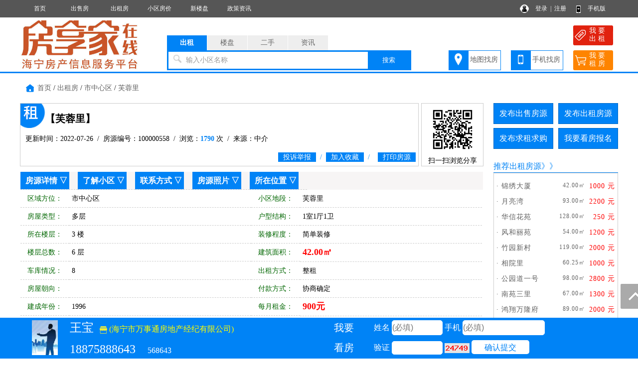

--- FILE ---
content_type: text/html; charset=utf-8
request_url: http://www.zx0573.com/rent/100000558.html
body_size: 9454
content:
<!DOCTYPE html PUBLIC "-//W3C//DTD XHTML 1.0 Transitional//EN" "http://www.w3.org/TR/xhtml1/DTD/xhtml1-transitional.dtd">
<html xmlns="http://www.w3.org/1999/xhtml">
<head>
<meta http-equiv="Content-Type" content="text/html; charset=utf-8" />
<title>芙蓉里租房,多层,1室1厅1卫,海宁房产网</title>
<meta name="keywords" content="海宁芙蓉里租房,海宁房产网">
<meta name="description" content="海宁房产网提供海宁芙蓉里租房,芙蓉里,多层,1室1厅1卫。">
<link rel="stylesheet" href="/css.css" type="text/css">
<script src="/image/jquery.min.js"></script>
<script src="/yimao.js"></script>
<script src="/image/layer.js"></script>
</head>
<body>
<div id="top"><ul><li class=topli><a href='/'>首页</a></li>
<li class=topli><a href='/sale/'>出售房</a></li>
<li class=topli><a href='/rent/'>出租房</a></li>
<li class=topli><a href='/xiaoqu/'>小区房价</a></li>
<li class=topli><a href='/house/'>新楼盘</a></li>
<li class=topli><a href='/news/'>政策资讯</a></li>
<li class="top_right" style="width:200px;">&nbsp;&nbsp;
<a href="/login_user.html">登录</a>&nbsp;&nbsp;|&nbsp;&nbsp;<a href="/register_personal.html" target="_blank" style="margin-right:40px">注册</a>
<a href="/help/help18.html" target="_blank">手机版</a></li></ul></div>
<div id='yimao3'></div>
<div id='yimao3'></div>
<div id="yimao">
<ul style="width:20%; float:left; height:100px;position:relative;"><a href="/" style="position:absolute;bottom:0;"><img src="/yimao/logo.gif" width="100%" /></a></ul>
<ul style="width:50%; float:left;height:100px">
<form method="post" action="/searchposttop.php" name="search">
<div class="yimao-search-form">
<div id="search-bd" class="search-bd"><ul><li class="selected">出租</li><li>楼盘</li><li>二手</li><li>资讯</li></ul></div>
<div id="search-hd" class="search-hd">
<div class="search-bg"></div>
<input type="text" id="s1" class="search-input" name="rent"><input type="text" id="s2" class="search-input"  name="house"><input type="text" id="s3" class="search-input"  name="sale"><input type="text" id="s4" class="search-input"  name="news">
<span class="s1 pholder">输入小区名称</span><span class="s2 pholder">输入楼盘名称</span><span class="s3 pholder">输入小区名称</span><span class="s4 pholder">输入资讯标题</span>
<button id="submit" class="btn-search" value="搜索">搜索</button></div>
</div>
</form>
</ul>
<ul class="search-right"><div style="width:360px;overflow: hidden; margin:0px auto 0px auto"><li class="button1" style="background-image:url(/image/top_right_1.gif);"><a href="/xiaoqumap/">地图找房</a></li><li class="button1" style="background-image:url(/image/top_right_2.gif);"><a href="/help/help18.html" target="_blank">手机找房</a></li><li class="button2" style="background-image:url(/image/top_right_3.gif);"><a href="/irentpost.php"><p>我 要</p><p>出 租</p></a></li><li class="button2" style="background-image:url(/image/top_right_4.gif);"><a href="/ineedpost.php?lx=zf"><p>我 要</p><p>租 房</p></a></li></div></ul>
</div>
<div id='yimao3'></div>
<div class="lanse"></div>
<div id='yimao1200' >
<div id='content'>
<ul class='fydh'><a href="/">首页</a> / <a href="/rent/" target="_blank">出租房</a> / <a href="/rent/search/air_qy市中心区.html" target="_blank">市中心区</a> / <a href="/rent/search/airall_ly_qy_fx_jg_mj_hx_zx_lc_dd芙蓉里.html">芙蓉里</a></ul>
<div id='contectleft'>
<div class="fytitle" style="background-image:url(/image/zufang.png); background-repeat:no-repeat; background-position:0px 0px; width:800px; float:left">
<ul><li class="lit1">【芙蓉里】</li></ul>
<ul><li class="lit2">更新时间：2022-07-26&nbsp;&nbsp;/&nbsp;&nbsp;房源编号：100000558&nbsp;&nbsp;/&nbsp;&nbsp;浏览：<span>1790</span> 次&nbsp;&nbsp;/&nbsp;&nbsp;来源：中介</li></ul>
<ul><li class="lit3"><a href="javascript:;" id="tousu"><span>投诉举报</span></a>&nbsp;&nbsp;/&nbsp;&nbsp;<a href="/user/rentkeep.php?id=100000558" onclick="return confirm('确定要收藏该房源么？')"><span>加入收藏</span></a>&nbsp;&nbsp;/&nbsp;&nbsp;&nbsp;&nbsp;<span><a href="/printrent.php?id=100000558" target="_blank">打印房源</a></span></li></ul>
</div>
<div class="fytitle" style="width:125px; float:right; text-align:center;height:127px;">
<img src="/qr.php?url=http%3A%2F%2Fm.zx0573.com%2Frent%2F100000558.html" style="width:100px; margin:2px" />
<p>扫一扫浏览分享</p>
</div>
<div class="clear"></div>
<script type="text/javascript">
 $('#tousu').on('click', function(){
    layer.open({
      type: 1,
	  title :'投诉举报',
      area: ['600px', '300px'],
      shadeClose: true, //点击遮罩关闭
      content: $('#tousutip')
    });
  });
</script>
<div class="fymiaoshu">
<ul style="background:#f7f5f5" id="fyxq"><li class=li7><a href="#fyxq">房源详情</a> ▽</li><li class=li7><a href="/xiaoqu10000160/" target="_blank">了解小区 ▽</li><li class=li7><a href="#lxfs">联系方式</a> ▽</li><li class=li7><a href="#fyzp">房源照片</a> ▽</li><li class=li7><a href="#szwz">所在位置</a> ▽</li></ul>
<ul class=ul3><li class=li1>区域方位：</li><li class=li2>市中心区&nbsp;</li><li class=li1>小区地段：</li><li class=li2>芙蓉里&nbsp;</li></ul>
<ul><li class=li1>房屋类型：</li><li class=li2>多层&nbsp;</li><li class=li1>户型结构：</li><li class=li2>1室1厅1卫&nbsp;</li></ul>
<ul class=ul3><li class=li1>所在楼层：</li><li class=li2>3 楼&nbsp;</li><li class=li1>装修程度：</li><li class=li2>简单装修&nbsp;</li></ul>
<ul><li class=li1>楼层总数：</li><li class=li2>6 层&nbsp;</li><li class=li1>建筑面积：</li><li class=li2><font color="#FF0000" class="f18" ><b>42.00㎡</b></font>&nbsp;</li></ul>
<ul class=ul3><li class=li1>车库情况：</li><li class=li2>8&nbsp;</li><li class=li1>出租方式：</li><li class=li2>整租&nbsp;</li></ul>
<ul class=ul3><li class=li1>房屋朝向：</li><li class=li2>&nbsp;</li><li class=li1>付款方式：</li><li class=li2>协商确定&nbsp;</li></ul>
<ul><li class=li1>建成年份：</li><li class=li2>1996&nbsp;</li><li class=li1>每月租金：</li><li class=li2><font class="f18" color="#FF0000"><b>900元</b></font>&nbsp;</li></ul>
<ul><li class=li1>配套设施：</li><li class=li5>&nbsp;</li></ul>
<ul class=ul3><li class=li1 style="height:93px">备注说明：</li><li style="width:820px;height:83px;line-height:17px;padding:5px;font-size:12px;"></li></ul>
</div>
<div class="fymiaoshu">
<ul style="background:#f7f5f5" id="lxfs"><li class=li6>联系方式 ▽</li></ul>
<ul><li style="border:none">
<div style="width:751px; float:left;"><ul><li class=li1_1>友情提示：</li><li class=li5_1><font color="#FF0000">来电咨询时请告知本信息来自海宁房产网，以获得更多帮助与信任。</font></li></ul>
<ul><li class=li1_1>联 系 人：</li><li class=li2_1>王宝&nbsp;</li><li class=li1_1>手机号码：</li><li class=li2_1>18875888643&nbsp;</li></ul>
<ul><li class=li1_1>微 信 号：</li><li class=li2_1>18875888643&nbsp;</li><li class=li1_1>电话/短号：</li><li class=li2_1>568643&nbsp;</li></ul>
<ul><li class="li1_1">企业名称：</li><li class="li5_1"><a href="/va100000003/" target="_blank"><font >海宁市万事通房地产经纪有限公司</font></a>&nbsp;</li></ul>
<ul><li class=li1_1>企业地址：</li><li class=li5_1>海宁市硖石街道海昌南路87号&nbsp;</li></ul>
</div>
<div style=" width:177px;height:190px;float:right;">
<ul style="text-align:center; width:177px">
<div id="erweima_pic" style="display:none" ><img src="/pics/vip/wx100000003.jpg" style="max-width:600px; max-height:600px"></div>
<a href='javascript:;' id="erweima"><img src="/pics/vip/wx100000003.jpg" style="max-width:170px; max-height:170px; border:1px solid #999; margin-top:10px"></a>
</ul></div>
</li></ul>
</div>


<div class="fymiaoshu">
<ul style="background:#f7f5f5" id="fyzp"><li class=li6>房源照片 ▽</li></ul>
<div id="layer-photos-demo" class="layer-photos-demo">
<img class="pics" layer-pid="10004421" layer-src="/pics/202207b/1658828044764.jpg" src="/pics/202207s/1658828044764.jpg" width="150" height="120" alt="其它图">
<img class="pics" layer-pid="10004422" layer-src="/pics/202207b/1658828044163.jpg" src="/pics/202207s/1658828044163.jpg" width="150" height="120" alt="其它图"><img class="pics" layer-pid="10004423" layer-src="/pics/202207b/1658828044444.jpg" src="/pics/202207s/1658828044444.jpg" width="150" height="120" alt="其它图"><img class="pics" layer-pid="10004424" layer-src="/pics/202207b/1658828045126.jpg" src="/pics/202207s/1658828045126.jpg" width="150" height="120" alt="其它图"></div>
</div>

<div class="fymiaoshu" >
<ul style="background:#f7f5f5"><li class=li6>所在位置 ▽</li></ul>
<div style="width:926px;height:300px;border:1px solid #CCCCCC;" id="yimaomap"></div>
<div style="width:926px;height:300px;border:1px solid #CCCCCC; margin-top:10px" id="panorama"></div>
<script src="https://map.qq.com/api/js?v=2.exp&key=WF6BZ-WPL3R-LRDWH-W4M2C-GUQV2-CQBXD"></script>
<script>
function mapqq()
{
var center=new qq.maps.LatLng(30.525912,120.693822);
var map=new qq.maps.Map(document.getElementById("yimaomap"),{center:center,zoom:17});
map.setOptions({keyboardShortcuts:false,scrollwheel:false});
label=new qq.maps.Label({position:new qq.maps.LatLng(30.525912,120.693822),content:"<div style='position:absolute;margin-top:-39px;margin-left:-23px' class='map-box'><table border='0' cellspacing='0' cellpadding='0'><tr><td class='mask_left'>所在位置</td><td class='mask_right'>&nbsp;</td></tr></table></div>",map:map});
}
function mapqqpanorama()
{
	panoService=new qq.maps.PanoramaService();
	panoService.getPano(new qq.maps.LatLng(30.525912,120.693822),1000,function(result){if(result){pano=new qq.maps.Panorama(document.getElementById('panorama'),{"pano":result.svid,"pov":{heading:0,pitch:0}});}else{document.getElementById("panorama").style.display = "none";}});
}
window.onload=function(){mapqq();mapqqpanorama();}
</script>
</div>
</div>

<div id="y-iframe">
<div class="iframe-wrap">
<ul><li style="height:80px;width:100px;text-align:center;">
<img src="/pics/head/no.jpg" style="height:70px; margin-top:5px">
</li></ul>
<ul><li class="liiframefy"><font style="font-size:24px;">王宝</font>&nbsp;&nbsp;&nbsp;<a href="/va100000003/" target="_blank" style="color:#FF0"><img src="/image/shop.png" style="height:15px; vertical-align:middle"> (海宁市万事通房地产经纪有限公司)</a></li><li class="liiframefy"><font style="font-size:24px;">18875888643</font>&nbsp;&nbsp;&nbsp;&nbsp;&nbsp;&nbsp;568643</li></ul>
<form name="frmaddbm" method="post" action="/guestfysave.php">
<input type="hidden" name="YYH" value="100000003">
<input type="hidden" name="YWZ" value="rent/100000558.html">
<input type="hidden" name="YLX" value="rent">
<input type="hidden" name="YNR" value="芙蓉里 1室1厅1卫">
<ul><li style="height:80px;line-height:40px; width:120px; color:#FFF; font-size:20px; text-align:center"><p>我要</p><p>看房</p></li></ul>
<ul><li class="liiframefy">姓名 <input type="text" name="YXM5284" style="width:100px" maxlength="5" placeholder="(必填)"> 手机 <input type="text" name="YSJ2777" style="width:163px" maxlength="11" onkeyup="this.value=this.value.replace(/\D/g,'')" placeholder="(必填)"></li><li class="liiframefy">验证 <input type="text" id="YIM" name="YIM" style="width:100px;height:25px" maxlength="5">&nbsp;<img  title="点击刷新" alt="验证码" src="/captchabm.php" align="absbottom" onClick="this.src='/captchabm.php?id='+Math.random();" style="cursor:pointer;"></img> <input class="inputa" style="padding:0px 26px; line-height:30px; border:0px; background:#FFF; color:#0083f6; cursor:pointer" type="submit" name="Submit" value="确认提交">&nbsp;</li></ul>
</form>
</div>
</div>

<div id='contectright'>
<div>
<ul style="height:50px"><li class="btn" style="margin-right:10px;"><a href="/user/salepost.php">发布出售房源</a></li><li class="btn"><a href="/user/rentpost.php">发布出租房源</a></li></ul>
<ul style="height:50px"><li class="btn" style="margin-right:10px;"><a href="/user/need1post.php?lx=mf">发布求租求购</a></li><li class="btn"><a href="/help/help7.html">我要看房报名</a></li></ul><ul><li class="btline"><a href="/renthot/" target="_blank">推荐出租房源</a>》》</li></ul>
<ul><li class="nrclock"><div style='margin:10px 0px'>
<ul style='float:left; padding:5px 5px'><li class='littlefy1'>· <a href='/rent/100000642.html' target='_blank' title='锦绣大厦'>锦绣大厦</a></li><li  class='littlefy2'>42.00㎡</li><li class='littlefy3'>1000 元</li></ul>
<ul style='float:left; padding:5px 5px'><li class='littlefy1'>· <a href='/rent/100000639.html' target='_blank' title='月亮湾'>月亮湾</a></li><li  class='littlefy2'>93.00㎡</li><li class='littlefy3'>2200 元</li></ul>
<ul style='float:left; padding:5px 5px'><li class='littlefy1'>· <a href='/rent/100000638.html' target='_blank' title='华信花苑'>华信花苑</a></li><li  class='littlefy2'>128.00㎡</li><li class='littlefy3'>250 元</li></ul>
<ul style='float:left; padding:5px 5px'><li class='littlefy1'>· <a href='/rent/100000637.html' target='_blank' title='风和丽苑'>风和丽苑</a></li><li  class='littlefy2'>54.00㎡</li><li class='littlefy3'>1200 元</li></ul>
<ul style='float:left; padding:5px 5px'><li class='littlefy1'>· <a href='/rent/100000566.html' target='_blank' title='竹园新村'>竹园新村</a></li><li  class='littlefy2'>119.00㎡</li><li class='littlefy3'>2000 元</li></ul>
<ul style='float:left; padding:5px 5px'><li class='littlefy1'>· <a href='/rent/100000636.html' target='_blank' title='相院里'>相院里</a></li><li  class='littlefy2'>60.25㎡</li><li class='littlefy3'>1000 元</li></ul>
<ul style='float:left; padding:5px 5px'><li class='littlefy1'>· <a href='/rent/100000635.html' target='_blank' title='公园道一号'>公园道一号</a></li><li  class='littlefy2'>98.00㎡</li><li class='littlefy3'>2800 元</li></ul>
<ul style='float:left; padding:5px 5px'><li class='littlefy1'>· <a href='/rent/100000634.html' target='_blank' title='南苑三里'>南苑三里</a></li><li  class='littlefy2'>67.00㎡</li><li class='littlefy3'>1300 元</li></ul>
<ul style='float:left; padding:5px 5px'><li class='littlefy1'>· <a href='/rent/100000633.html' target='_blank' title='鸿翔万隆府'>鸿翔万隆府</a></li><li  class='littlefy2'>89.00㎡</li><li class='littlefy3'>2000 元</li></ul>
<ul style='float:left; padding:5px 5px'><li class='littlefy1'>· <a href='/rent/100000632.html' target='_blank' title='人民路'>人民路</a></li><li  class='littlefy2'>128.00㎡</li><li class='littlefy3'>1800 元</li></ul>
<ul style='float:left; padding:5px 5px'><li class='littlefy1'>· <a href='/rent/100000631.html' target='_blank' title='鸿翔书香苑'>鸿翔书香苑</a></li><li  class='littlefy2'>43.00㎡</li><li class='littlefy3'>1300 元</li></ul>
<ul style='float:left; padding:5px 5px'><li class='littlefy1'>· <a href='/rent/100000630.html' target='_blank' title='欣隆府'>欣隆府</a></li><li  class='littlefy2'>91.00㎡</li><li class='littlefy3'>2600 元</li></ul>
<ul style='float:left; padding:5px 5px'><li class='littlefy1'>· <a href='/rent/100000629.html' target='_blank' title='梨园里'>梨园里</a></li><li  class='littlefy2'>83.00㎡</li><li class='littlefy3'>1300 元</li></ul>
<ul style='float:left; padding:5px 5px'><li class='littlefy1'>· <a href='/rent/100000628.html' target='_blank' title='克拉公寓'>克拉公寓</a></li><li  class='littlefy2'>41.00㎡</li><li class='littlefy3'>1500 元</li></ul>
<ul style='float:left; padding:5px 5px'><li class='littlefy1'>· <a href='/rent/100000627.html' target='_blank' title='克拉公寓'>克拉公寓</a></li><li  class='littlefy2'>41.00㎡</li><li class='littlefy3'>1600 元</li></ul>
</div>
</li></ul>
<ul><li class="btline">最新资讯<span style="float:right"><a href="/news/" class="f14">更多</a></li></ul>
<ul style="margin-bottom:5px"><li class="nrclock"><p style='margin:8px 5px;'>● <a href='/news/10001421.html' target='_blank'>因城施策，杭州进一步加强房</a></p>
<p style='margin:8px 5px;'>● <a href='/news/10001420.html' target='_blank'>《嘉兴市住房公积金缴存、提</a></p>
<p style='margin:8px 5px;'>● <a href='/news/10001419.html' target='_blank'>央行再次非对称“降息” 1年</a></p>
<p style='margin:8px 5px;'>● <a href='/news/10001417.html' target='_blank'>嘉兴公积金二手房贷款政策调</a></p>
<p style='margin:8px 5px;'>● <a href='/news/10001416.html' target='_blank'>嘉兴市职工偿还商业性个人住</a></p>
<p style='margin:8px 5px;'>● <a href='/news/10001415.html' target='_blank'>关于调整我市住房公积金有关</a></p>
<p style='margin:8px 5px;'>● <a href='/news/10001414.html' target='_blank'>关于印发《住房公积金关爱帮</a></p>
<p style='margin:8px 5px;'>● <a href='/news/10001413.html' target='_blank'>重磅！3月25日至4月24日，非</a></p>
<p style='margin:8px 5px;'>● <a href='/news/10001412.html' target='_blank'>重磅！杭海城铁、沪乍杭铁路</a></p>
<p style='margin:8px 5px;'>● <a href='/news/10001411.html' target='_blank'>中国人民银行决定于2020年3月</a></p>
<p style='margin:8px 5px;'>● <a href='/news/10001410.html' target='_blank'>中国人民银行决定于2020年3月</a></p>
<p style='margin:8px 5px;'>● <a href='/news/10001409.html' target='_blank'>2020年海宁小学、初中学区划</a></p>
<p style='margin:8px 5px;'>● <a href='/news/10001408.html' target='_blank'>浙江公布重磅新政！公民办同</a></p>
<p style='margin:8px 5px;'>● <a href='/news/10001407.html' target='_blank'>海宁公办中小学招生大变化！</a></p>
<p style='margin:8px 5px;'>● <a href='/news/10001406.html' target='_blank'>购房落户即购即入！海宁新出</a></p>
</li></ul>
</div>
</div>
</div>
</div>
<div id='yimao1200' style="margin-top:10px">
<ul class="warning"><li><img src="/image/warning.png"/> 免责声明:本站所刊载的所有的房源信息、活动信息、资料及图片均由网站用户提供，其真实性、合法性由信息发布人负责，本网站不声明或保证其内容之正确性或可靠性。所有信息请与经纪公司、房产公司、家装公司、业主个人等确认为准！</li></ul>
</div><div id='yimao20'></div>
<div class="lanse"></div><div id='yimao3'></div>
<div id='yimao20'></div>
<div class="yimao1200">
<div style="line-height:30px; margin-bottom:30px"><a href="/help/">帮助说明</a>　｜　<a href="/help/help1.html">法律声明</a>　｜　<a href="/help/help2.html">关于我们</a>　｜　<a href="/help/help3.html">收费标准</a>　｜　<a href="/help/help9.html">联系我们</a>　｜　<a href="/help/help20.html">留言咨询</a></div>
</div>
<div id="yimao">
<div id="botleft">
<div style="height:35px;">海宁房产网，房享家 www.zx0573.com，海宁本地房产信息服务平台</div>
<div style="height:35px;">线下服务提供商：海宁市万事通房地产经纪有限公司  联系电话：13750753572/0573-87779723</div>
<div style="height:35px;" class='bot3'>网站客服QQ：<a href=tencent://message/?uin=332374251&Site=QQ&Menu=yes>332374251</a>　<a href=tencent://message/?uin=646984037&Site=QQ&Menu=yes>646984037</a> </div>
<div style="height:35px;"><a href="http://www.beian.miit.gov.cn/" target="_blank">浙ICP备16005744号</a></div>
</div>
<div id="botright">
<img src="/pub/1171er1.gif" width="150" height="150" />
<img src="/pub/1171er2.gif" width="150" height="150" />
<img src="/pub/1171er3.gif" width="150" height="150" />
</div>
</div>
<div class="yimao1200" style="text-align:center"><script>
var _hmt = _hmt || [];
(function() {
  var hm = document.createElement("script");
  hm.src = "https://hm.baidu.com/hm.js?5517430da58b96782e5d80f9da60a826";
  var s = document.getElementsByTagName("script")[0]; 
  s.parentNode.insertBefore(hm, s);
})();
</script>
<script>
var _hmt = _hmt || [];
(function() {
  var hm = document.createElement("script");
  hm.src = "https://hm.baidu.com/hm.js?a834abb49e5f20c3ea034a2668dd881c";
  var s = document.getElementsByTagName("script")[0]; 
  s.parentNode.insertBefore(hm, s);
})();
</script></div>
<div class="guide">
<div class="guide-wrap">
<a href="javascript:window.scrollTo(0,0)" class="top" title="回顶部"><span>回顶部</span></a>
</div>
</div>
<script>(function(){var bp=document.createElement('script');var curProtocol=window.location.protocol.split(':')[0];if(curProtocol === 'https'){bp.src = 'https://zz.bdstatic.com/linksubmit/push.js';}else{bp.src = 'http://push.zhanzhang.baidu.com/push.js';}var s=document.getElementsByTagName("script")[0];s.parentNode.insertBefore(bp,s);})();</script><div id='yimao20' style="margin-top:80px"></div>
<script type="text/javascript">
 $('#erweima').on('click', function(){
layer.open({
  type: 1,
  title: false,
  closeBtn: 1,
  area: '600px',
  skin: 'layui-layer-nobg', //没有背景色
  shadeClose: true,
  content: $('#erweima_pic')
});
  });  
//调用示例
layer.photos({
  closeBtn: 1,
  photos: '#layer-photos-demo',
  anim: 5 //0-6的选择，指定弹出图片动画类型，默认随机（请注意，3.0之前的版本用shift参数）
});    
</script>
</body>
<div id="tousutip">
<form method="post" action="/guestsave.php" name="tousu">
<input type="hidden" name="YYH" value="0">
<input type="hidden" name="YLX" value="系统">
<input type="hidden" name="YWZ" value="rent/100000558.html">
<input type="hidden" name="YWJ" value="rent">
<input type="hidden" name="YBH" value="100000558">
<ul><li class="lia">投诉类型：</li><li class="lib"><select name="YNR" style="width:200px" class="inputa"><option>房源信息无效</option><option>中介冒充个人</option><option>房源已经成交</option><option>资讯信息有误</option><option>其他原因删除</option></select>&nbsp;</li></ul>
<ul><li class="lia">投诉内容：</li><li class="lib"><input class="inputa" type="text" name="YNR1" style="width:400px" maxlength="200"> 选填</li></ul>
<ul><li class="lia">您的姓名：</li><li class="lib"><input class="inputa" type="text" name="YXM5284" style="width:200px" maxlength="10"> <font color="#FF0000">*</font></li></ul>
<ul><li class="lia">联系手机：</li><li class="lib"><input class="inputa" type="text" name="YSJ2777" style="width:200px" maxlength="11"  onkeyup="this.value=this.value.replace(/\D/g,'')"> <font color="#FF0000">*</font></li></ul>
<ul><li class="lia">验 证 码：</li><li class="lib"><input type="text" id="YIM" name="YIM" style="width:80px;height:22px" maxlength="5"> <img  title="点击刷新" alt="验证码" src="/captcha.php" align="absbottom" onClick="this.src='/captcha.php?id='+Math.random();" style="cursor:pointer;"></img></li></ul>
<ul><li class="lia">确认提交：</li><li class="lib"><input class="inputa" style="padding:5px 10px; border:0px; background:url(/image/fytitle.png); color:#FFFFFF; cursor:pointer" type="submit" name="Submit" value="确认提交" onClick="return chk();"></li></ul>
</form>
</div></html>
